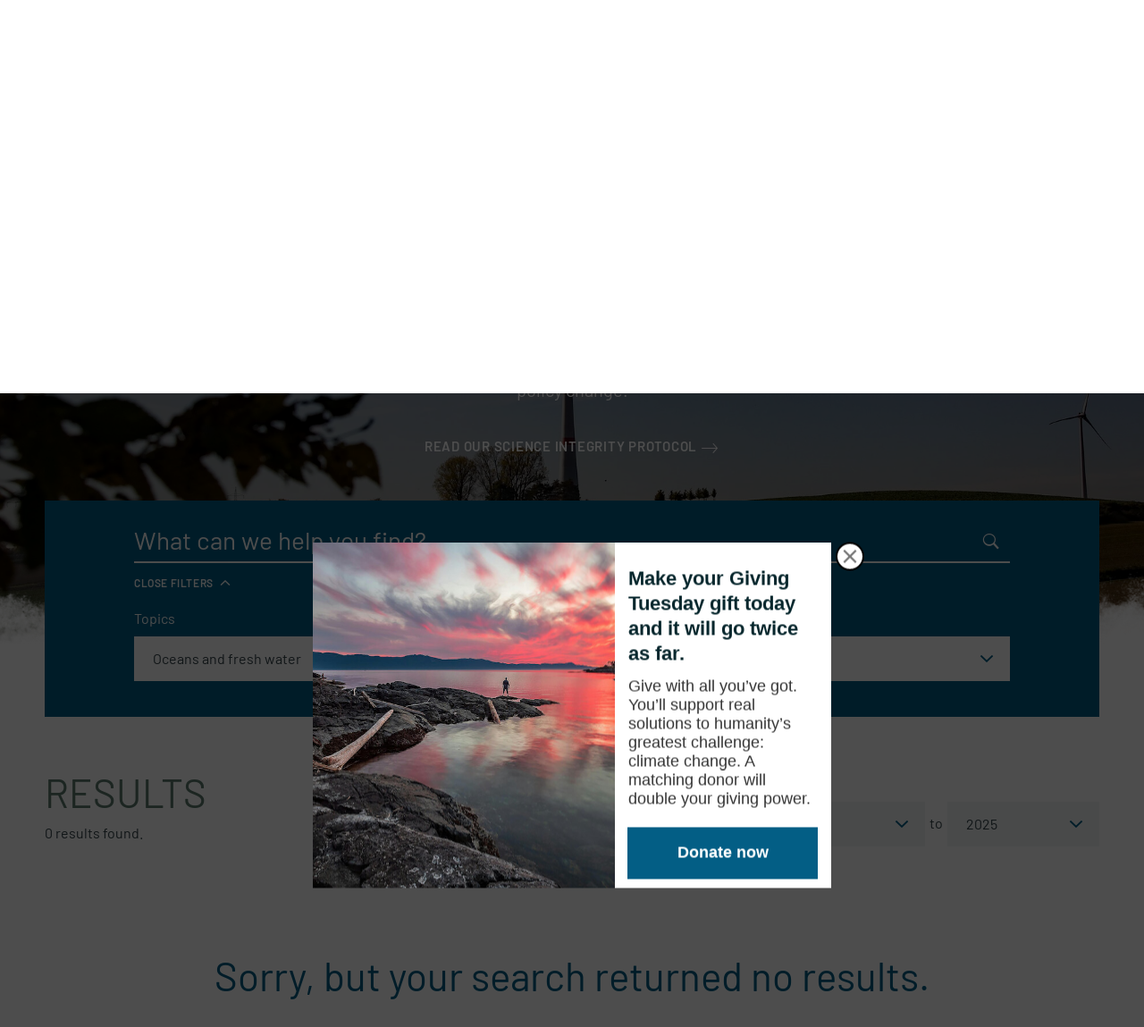

--- FILE ---
content_type: text/html; charset=utf-8
request_url: https://embedded.wishpondpages.com/lp/2830344/?topic=oceans-and-fresh-water&parent_url=https%3A%2F%2Fdavidsuzuki.org%2Fscience-learning-centre%2Fpage%2F13%2F%3Ftopic%3Doceans-and-fresh-water&embedded=true&deviceMode=desktop
body_size: 8353
content:

<!DOCTYPE html>
<html xmlns:fb="http://www.facebook.com/2008/fbml" class="popup">
  <head prefix="og: http://ogp.me/ns# fb: http://ogp.me/ns/fb# website: http://ogp.me/ns/website#">
    <meta charset="utf-8">
    <meta content="width=device-width, initial-scale=1.0" name="viewport">
    <meta content="notranslate" name="google">
    <link rel="canonical" href="https://www.wishpond.com/lp/2830344/reference" />
<meta itemprop="name" content="Popup" />
<meta itemprop="description" content=" " />
<meta name="description" content=" " />
<meta property="fb:app_id" value="627799608232580" />
<meta property="og:type" content="wishpond_wpool_a:campaign" />
<meta property="og:url" content="https://www.wishpond.com/lp/2830344/reference" />
<meta name="twitter:url" content="https://www.wishpond.com/lp/2830344/reference" />
<meta property="og:title" content="Popup" />
<meta name="twitter:title" content="Popup" />
<meta property="og:description" content=" " />
<meta name="twitter:description" content=" " />
<meta name="twitter:site" content="@CampaignCards" />
<meta name="twitter:card" content="summary" />
    <base href="https://www.wishpond.com/lp/2830344/">
    <title>Popup</title>
    

    <!--[if lte IE 9]>
  <script src="//cdnjs.cloudflare.com/ajax/libs/respond.js/1.4.2/respond.min.js" type="text/javascript"></script>
  <script src="//cdnjs.cloudflare.com/ajax/libs/Base64/1.0.0/base64.min.js" type="text/javascript"></script>
  <script>
    (function(d) { d.className = d.className + " ie9orlower" })(document.documentElement)
  </script>
<![endif]-->



    <script>!function(t,e){"object"==typeof exports&&"undefined"!=typeof module?module.exports=e():"function"==typeof define&&define.amd?define(e):t.ES6Promise=e()}(this,function(){"use strict";function t(t){return"function"==typeof t||"object"==typeof t&&null!==t}function e(t){return"function"==typeof t}function n(t){G=t}function r(t){H=t}function o(){return function(){return process.nextTick(l)}}function i(){return void 0!==z?function(){z(l)}:c()}function s(){var t=0,e=new R(l),n=document.createTextNode("");return e.observe(n,{characterData:!0}),function(){n.data=t=++t%2}}function u(){var t=new MessageChannel;return t.port1.onmessage=l,function(){return t.port2.postMessage(0)}}function c(){var t=setTimeout;return function(){return t(l,1)}}function l(){for(var t=0;t<W;t+=2){(0,Z[t])(Z[t+1]),Z[t]=void 0,Z[t+1]=void 0}W=0}function a(){try{var t=require("vertx");return z=t.runOnLoop||t.runOnContext,i()}catch(n){return c()}}function f(t,e){var n=arguments,r=this,o=new this.constructor(p);void 0===o[tt]&&k(o);var i=r._state;return i?function(){var t=n[i-1];H(function(){return T(i,o,t,r._result)})}():S(r,o,t,e),o}function d(t){var e=this;if(t&&"object"==typeof t&&t.constructor===e)return t;var n=new e(p);return g(n,t),n}function p(){}function h(){return new TypeError("You cannot resolve a promise with itself")}function _(){return new TypeError("A promises callback cannot return that same promise.")}function v(t){try{return t.then}catch(e){return ot.error=e,ot}}function w(t,e,n,r){try{t.call(e,n,r)}catch(o){return o}}function m(t,e,n){H(function(t){var r=!1,o=w(n,e,function(n){r||(r=!0,e!==n?g(t,n):E(t,n))},function(e){r||(r=!0,j(t,e))},"Settle: "+(t._label||" unknown promise"));!r&&o&&(r=!0,j(t,o))},t)}function y(t,e){e._state===nt?E(t,e._result):e._state===rt?j(t,e._result):S(e,void 0,function(e){return g(t,e)},function(e){return j(t,e)})}function b(t,n,r){n.constructor===t.constructor&&r===f&&n.constructor.resolve===d?y(t,n):r===ot?j(t,ot.error):void 0===r?E(t,n):e(r)?m(t,n,r):E(t,n)}function g(e,n){e===n?j(e,h()):t(n)?b(e,n,v(n)):E(e,n)}function A(t){t._onerror&&t._onerror(t._result),x(t)}function E(t,e){t._state===et&&(t._result=e,t._state=nt,0!==t._subscribers.length&&H(x,t))}function j(t,e){t._state===et&&(t._state=rt,t._result=e,H(A,t))}function S(t,e,n,r){var o=t._subscribers,i=o.length;t._onerror=null,o[i]=e,o[i+nt]=n,o[i+rt]=r,0===i&&t._state&&H(x,t)}function x(t){var e=t._subscribers,n=t._state;if(0!==e.length){for(var r=void 0,o=void 0,i=t._result,s=0;s<e.length;s+=3)r=e[s],o=e[s+n],r?T(n,r,o,i):o(i);t._subscribers.length=0}}function P(){this.error=null}function O(t,e){try{return t(e)}catch(n){return it.error=n,it}}function T(t,n,r,o){var i=e(r),s=void 0,u=void 0,c=void 0,l=void 0;if(i){if((s=O(r,o))===it?(l=!0,u=s.error,s=null):c=!0,n===s)return void j(n,_())}else s=o,c=!0;n._state!==et||(i&&c?g(n,s):l?j(n,u):t===nt?E(n,s):t===rt&&j(n,s))}function C(t,e){try{e(function(e){g(t,e)},function(e){j(t,e)})}catch(n){j(t,n)}}function M(){return st++}function k(t){t[tt]=st++,t._state=void 0,t._result=void 0,t._subscribers=[]}function F(t,e){this._instanceConstructor=t,this.promise=new t(p),this.promise[tt]||k(this.promise),U(e)?(this._input=e,this.length=e.length,this._remaining=e.length,this._result=new Array(this.length),0===this.length?E(this.promise,this._result):(this.length=this.length||0,this._enumerate(),0===this._remaining&&E(this.promise,this._result))):j(this.promise,N())}function N(){return new Error("Array Methods must be provided an Array")}function Y(t){return new F(this,t).promise}function q(t){var e=this;return new e(U(t)?function(n,r){for(var o=t.length,i=0;i<o;i++)e.resolve(t[i]).then(n,r)}:function(t,e){return e(new TypeError("You must pass an array to race."))})}function B(t){var e=new this(p);return j(e,t),e}function L(){throw new TypeError("You must pass a resolver function as the first argument to the promise constructor")}function D(){throw new TypeError("Failed to construct 'Promise': Please use the 'new' operator, this object constructor cannot be called as a function.")}function I(t){this[tt]=M(),this._result=this._state=void 0,this._subscribers=[],p!==t&&("function"!=typeof t&&L(),this instanceof I?C(this,t):D())}function K(){var t=void 0;if("undefined"!=typeof global)t=global;else if("undefined"!=typeof self)t=self;else try{t=Function("return this")()}catch(e){throw new Error("polyfill failed because global object is unavailable in this environment")}var n=t.Promise;if(n){var r=null;try{r=Object.prototype.toString.call(n.resolve())}catch(e){}if("[object Promise]"===r&&!n.cast)return}t.Promise=I}var U=Array.isArray?Array.isArray:function(t){return"[object Array]"===Object.prototype.toString.call(t)},W=0,z=void 0,G=void 0,H=function(t,e){Z[W]=t,Z[W+1]=e,2===(W+=2)&&(G?G(l):$())},J="undefined"!=typeof window?window:void 0,Q=J||{},R=Q.MutationObserver||Q.WebKitMutationObserver,V="undefined"==typeof self&&"undefined"!=typeof process&&"[object process]"==={}.toString.call(process),X="undefined"!=typeof Uint8ClampedArray&&"undefined"!=typeof importScripts&&"undefined"!=typeof MessageChannel,Z=new Array(1e3),$=void 0;$=V?o():R?s():X?u():void 0===J&&"function"==typeof require?a():c();var tt=Math.random().toString(36).substring(16),et=void 0,nt=1,rt=2,ot=new P,it=new P,st=0;return F.prototype._enumerate=function(){for(var t=this.length,e=this._input,n=0;this._state===et&&n<t;n++)this._eachEntry(e[n],n)},F.prototype._eachEntry=function(t,e){var n=this._instanceConstructor,r=n.resolve;if(r===d){var o=v(t);if(o===f&&t._state!==et)this._settledAt(t._state,e,t._result);else if("function"!=typeof o)this._remaining--,this._result[e]=t;else if(n===I){var i=new n(p);b(i,t,o),this._willSettleAt(i,e)}else this._willSettleAt(new n(function(e){return e(t)}),e)}else this._willSettleAt(r(t),e)},F.prototype._settledAt=function(t,e,n){var r=this.promise;r._state===et&&(this._remaining--,t===rt?j(r,n):this._result[e]=n),0===this._remaining&&E(r,this._result)},F.prototype._willSettleAt=function(t,e){var n=this;S(t,void 0,function(t){return n._settledAt(nt,e,t)},function(t){return n._settledAt(rt,e,t)})},I.all=Y,I.race=q,I.resolve=d,I.reject=B,I._setScheduler=n,I._setAsap=r,I._asap=H,I.prototype={constructor:I,then:f,"catch":function(t){return this.then(null,t)}},I.polyfill=K,I.Promise=I,I}),ES6Promise.polyfill(),function(){window._s=function(t,e,n){var r,o,i,s,u,c,l,a,f,d,p;if(null==(r=window._s)._scripts&&(r._scripts={}),null==t){for(o in d={},c=window._s._scripts)p=c[o],d[o]=p.src;return d}return"[object Object]"===Object.prototype.toString.call(t)?window._s._options=t:"[object Array]"===Object.prototype.toString.call(t)?Promise.all(function(){var e,n,r;for(r=[],e=0,n=t.length;e<n;e++)i=t[e],r.push(_s(i));return r}()):(s=t,!1===e?null!=window._s._scripts[s]?null!=n&&(n?window._s._scripts[s].resolve():window._s._scripts[s].reject(new Error("script failed to load - "+s))):(f=null,a=null,u=new Promise(function(t,e){return null!=n?n?t():e(new Error("script failed to load - "+s)):(f=t,a=e)}),window._s._scripts[s]={promise:u,resolve:f,reject:a}):null!=e&&null==window._s._scripts[s]&&(window._s._scripts[s]={src:e,promise:new Promise(function(t,r){var o,i,s;return null!=(null!=(s=window._s._options)?s.loadScript:void 0)?window._s._options.loadScript(e,t,r,n):(null==(o=window._s)._head&&(o._head=document.getElementsByTagName("head")[0]),i=document.createElement("script"),null!=n&&(i.id=n),i.src=e,i.type="text/javascript",i.onload=function(){return t()},i.onerror=function(t){return r(t)},window._s._head.insertBefore(i,window._s._head.lastChild))})}),(null!=(l=window._s._scripts[s])?l.promise:void 0)?window._s._scripts[s].promise:new Promise(function(t,e){return e(new Error("script failed to load - "+s))}))}}.call(this),function(){!function(){var t,e,n,r,o,i,s;for(i=null,r=0,o=(e=[["Edge"],["Chrome"],["MSIE","Explorer"],["Trident","Explorer"],["Firefox"],["Safari"],["Opera"]]).length;r<o;r++)if(t=e[r],-1!==navigator.userAgent.indexOf(t[0])){i=(t[1]||t[0]).toLowerCase();break}(s=document.createElement("div")).style.display="flex","flex"===s.style.display&&"explorer"!==i||(n="no-flexbox"),document.documentElement.className+=" "+(i||"other")+"-browser "+(n||"")}()}.call(this),function(){}.call(this);</script>
    <script type="text/javascript" src="//cdn.wishpond.net/connect.js?merchantId=50289&socialCampaignId=2830344&writeKey=2286b3486b14" id="connectjs" onload="_s(this.id, false, true)" onerror="_s(this.id, false, false)" async></script>
    <script type="text/javascript" src="//d30itml3t0pwpf.cloudfront.net/assets/pages_v2r-8afdae5e4132f31139e4c9795374a55eb01a4ad7d83185de770c59bbfd78a8c1.js" id="app" onload="_s(this.id, false, true)" onerror="_s(this.id, false, false)" async></script>




      <script>
        window.disableWishpondPopupLoad = true;
      </script>

    <script>_s('connectjs', false);_s('app', false);</script>


      <link rel="stylesheet" media="screen" href="//d30itml3t0pwpf.cloudfront.net/assets/pages_v2_default-8a3a4eb4903ade9e9f58c2afec56937ec52023f6636d9381f0f362d7df1d4636.css" />

    <link href="//fonts.googleapis.com/css?family=Roboto%3A300%2C400%2C500%2C700" rel="stylesheet" type="text/css" />

    <style id="wp-css">#wpcPage0 { background-position:center center;background-repeat:no-repeat;background-size:cover;background-attachment:scroll;background-image:linear-gradient(to bottom, rgb(53%, 67%, 82%) 0%, rgb(53%, 67%, 82%) 100%);border-radius:0px 0px 0px 0px;min-height:387px;max-width:580px; }
.class-based-grid.tablet #wpcPage0 { min-height:378px;background-image:linear-gradient(to bottom, rgb(1%, 37%, 52%) 0%, rgb(1%, 37%, 52%) 100%);max-width:580px; }
.class-based-grid.phone #wpcPage0 { min-height:330px;max-width:300px;background-image:linear-gradient(to bottom, rgb(100%, 100%, 100%) 0%, rgb(100%, 100%, 100%) 100%); }
#wpcSection_9545248 .wpx-container { min-height:340px; }
.class-based-grid.tablet #wpcSection_9545248 .wpx-container { min-height:335px; }
.class-based-grid.phone #wpcSection_9545248 .wpx-container { min-height:295px; }
#wpcRow_9092798 .row-container { min-height:340px; }
.class-based-grid.tablet #wpcRow_9092798 .row-container { min-height:335px; }
.class-based-grid.phone #wpcRow_9092798 .row-container { min-height:295px; }
#wpcColumn_2683306 { padding:0px 10px 0px 10px;background-image:url(https://d30itml3t0pwpf.cloudfront.net/api/v3/medias/17151635/image/opt/original/1764091676-794d2acc), linear-gradient(to bottom, rgb(100%, 100%, 100%) 0%, rgb(100%, 100%, 100%) 100%);background-attachment:scroll;background-size:cover;background-position:center center;background-repeat:no-repeat; }
.class-based-grid.tablet #wpcColumn_2683306 { background-image:url(https://d30itml3t0pwpf.cloudfront.net/api/v3/medias/17151635/image/opt/original/1764091676-794d2acc), linear-gradient(to bottom, rgb(1%, 37%, 52%) 0%, rgb(1%, 37%, 52%) 100%);background-attachment:scroll;background-size:cover;background-position:center center;background-repeat:no-repeat; }

#wpcInlineCell_7905982 { vertical-align:middle;width:224px; }

#wpcInlineCell_3030039 { vertical-align:middle;width:213px; }

#wpcText_1942483 { margin:0px 0px 0px 0px; }
#wpcText_1942483 .wpc-text { padding:0px 5px 5px 5px;font-size:14px;font-family:'Roboto', 'Helvetica', 'Arial', sans-serif; }
#wpcInlineCell_5385508 { vertical-align:middle;width:222px; }
.class-based-grid.phone #wpcInlineCell_5385508 { width:269px; }
#wpcButton_1822552 { min-height:66px;margin:5px 0px 0px 0px; }
#wpcButton_1822552 > button { background-image:linear-gradient(to bottom, rgb(1%, 37%, 52%) 0%, rgb(1%, 37%, 52%) 100%);border:4px solid rgb(100%, 100%, 100%);border-radius:0px 0px 0px 0px;color:rgb(100%, 100%, 100%);padding:1px 7px 2px 7px;font-size:18px;text-align:center;font-weight:bold;font-family:'Arial', Helvetica, sans-serif; }
#wpcButton_1822552 > button:hover { background-image:linear-gradient(to bottom, rgb(1%, 26%, 36%) 0%, rgb(1%, 26%, 36%) 100%); }
#wpcButton_1822552 .wpc-button__icon-container { margin:0px 10px 0px 0px; }
.class-based-grid.tablet #wpcButton_1822552 { min-height:57px; }
.class-based-grid.tablet #wpcButton_1822552 > button { background-image:linear-gradient(to bottom, rgb(1%, 37%, 52%) 0%, rgb(1%, 37%, 52%) 100%);border:1px solid rgba(0%, 0%, 0%, 0);color:rgb(100%, 100%, 100%); }
.class-based-grid.tablet #wpcButton_1822552 > button:hover { background-image:linear-gradient(to bottom, rgb(1%, 26%, 36%) 0%, rgb(1%, 26%, 36%) 100%); }
#wpcInlineCell_2899995 { vertical-align:middle;width:264px; }
.class-based-grid.tablet #wpcInlineCell_2899995 { width:499px; }
#wpcColumn_4417862 { padding:0px 10px 0px 10px;background-image:linear-gradient(to bottom, rgb(100%, 100%, 100%) 0%, rgb(100%, 100%, 100%) 100%); }
.class-based-grid.tablet #wpcColumn_4417862 { background-image:linear-gradient(to bottom, rgb(100%, 100%, 100%) 0%, rgb(100%, 100%, 100%) 100%); }



#wpcInlineCell_7188866 { vertical-align:middle;width:222px; }
.class-based-grid.phone #wpcInlineCell_7188866 { width:274px; }
#wpcText_1428928 .wpc-text { padding:5px 5px 5px 5px;font-size:14px;font-family:'Roboto', 'Helvetica', 'Arial', sans-serif; }</style>

      <style type="text/css">#wp-html input[type="text"],
#wp-html input[type="email"],
#wp-html input[type="number"],
#wp-html input[type="tel"],
#wp-html input[type="url"],
#wp-html input[type="color"],
#wp-html input[type="password"],
#custom_css #wp-html select {
    font-size: 16px;
    line-height: 1;
    width: 100%;
    padding: 20px;
    -webkit-transition: border-color 0.45s cubic-bezier(0.19, 1, 0.22, 1);
    transition: border-color 0.45s cubic-bezier(0.19, 1, 0.22, 1);
    height: 60px !important;
    background-color: #F0F4F5;
    border: none;
    border-radius: 0;
    color: #36454B;
}
#custom_css #wp-html textarea {
    font-size: 16px;
    line-height: 1;
    width: 100%;
    /*padding: 20px;*/
    -webkit-transition: border-color 0.45s cubic-bezier(0.19, 1, 0.22, 1);
    transition: border-color 0.45s cubic-bezier(0.19, 1, 0.22, 1);
    background-color: #F0F4F5;
    border: none;
    border-radius: 0;
    color: #36454B;
    min-height: 200px;
    resize: vertical;
}
#custom_css #wp-html .field-label {
    font-size: 16px;
    font-weight: normal;
}
#wp-html .field-error,
#custom_css #wp-html .field-error {
    color: #C5003E;
    font-weight: 600;
}
#custom_css div, #custom_css  p, #custom_css  span {
    font-family: arial, sans-serif;
    color: #00090C;
}
#custom_css button > span {
    color: #FFF;
}
#wpForm_5666634 .required, #wpForm_6488065 .required, #wpForm_1752776 .required {display:none;}

</style>
      <style type="text/css">/* Auto-Generated CSS */
/*
#wpcRow_2739645 { margin: 0px; }
#wpcButton_6393514 button { border-color:#23517a;border-style:none;border-width:1px; }
#wpcButton_6393514 button:active { box-shadow:inset 0px 0px 9px 0px rgba(0%, 0%, 0%, 0.75); }
*/

</style>
  </head>
  <body>
    <noscript>
  <div class="script-error">
    <div class="alert alert-block alert-info">
      <h4>Javascript is disabled</h4>
      Sorry, but this page needs Javascript to run.
    </div>
  </div>
</noscript>

    <!--[if lte IE 8]>
  <script src="//d30itml3t0pwpf.cloudfront.net/javascripts/pages_v2_ie_disabler.js"></script>
<![endif]-->


    <div id="wp-html">

      <div id="wpcPage0" class="wpcPage wpcPage0 popup"><div class="wpc-page"><div id="wpcSection_9545248" class="wpcSection wpcSection_9545248 wpc-section"><div class="wpx-container"><div id="wpcRow_9092798" class="wpcRow wpcRow_9092798 wpx-row wpc-row"><div class="row-container"><div id="wpcColumn_2683306" class="wpcColumn wpcColumn_2683306 wpx-col-sm-7 column-component"><div class="column-container middle"></div></div><div id="wpcColumn_4417862" class="wpcColumn wpcColumn_4417862 wpx-col-sm-5 column-component"><div class="column-container "><div id="wpcInlineBlock_3488101" class="wpcInlineBlock wpcInlineBlock_3488101 inline-block-component"><div class="inline-block-container "></div></div><div id="wpcInlineBlock_2299971" class="wpcInlineBlock wpcInlineBlock_2299971 inline-block-component"><div class="inline-block-container "><div id="wpcInlineCell_7905982" class="wpcInlineCell wpcInlineCell_7905982 inline-cell-component"><div class="inline-cell-container"></div></div></div></div><div id="wpcInlineBlock_3794625" class="wpcInlineBlock wpcInlineBlock_3794625 inline-block-component"><div class="inline-block-container "><div id="wpcInlineCell_3030039" class="wpcInlineCell wpcInlineCell_3030039 inline-cell-component"><div class="inline-cell-container"></div></div></div></div><div id="wpcInlineBlock_9042979" class="wpcInlineBlock wpcInlineBlock_9042979 inline-block-component"><div class="inline-block-container "><div id="wpcInlineCell_7188866" class="wpcInlineCell wpcInlineCell_7188866 inline-cell-component"><div class="inline-cell-container"><div id="wpcText_1428928" class="wpcText wpcText_1428928"><div class="wpc-text"><span style="line-height:2;"><span style="color:#07272d;"><span style="font-size:22px;"><strong><span style="font-family:'Arial',Helvetica,sans-serif;">Make your Giving Tuesday gift today and it will go twice as far. </span></strong></span></span></span></div></div></div></div></div></div><div id="wpcInlineBlock_4631674" class="wpcInlineBlock wpcInlineBlock_4631674 inline-block-component"><div class="inline-block-container "><div id="wpcInlineCell_5385508" class="wpcInlineCell wpcInlineCell_5385508 inline-cell-component"><div class="inline-cell-container"><div id="wpcText_1942483" class="wpcText wpcText_1942483"><div class="wpc-text"><div>
<div>
<div>
<div>
<div><span style="line-height:1.5;"><span style="font-size:18px;"><span style="font-family:'Arial',Helvetica,sans-serif;">Give with all you’ve got. You’ll support real solutions to humanity’s greatest challenge: climate change. A matching donor will double your giving power. </span></span></span></div>
</div>
</div>
</div>
</div>
</div></div></div></div></div></div><div id="wpcInlineBlock_2855222" class="wpcInlineBlock wpcInlineBlock_2855222 inline-block-component"><div class="inline-block-container "><div id="wpcInlineCell_2899995" class="wpcInlineCell wpcInlineCell_2899995 inline-cell-component"><div class="inline-cell-container"><div id="wpcButton_1822552" class="wpcButton wpcButton_1822552"><button class="has-click-action"><span>Donate now</span></button></div></div></div></div></div></div></div></div></div></div></div></div></div>
    </div>

    <script>
      _s(["connectjs","app"]).then(function() {
        window.wishpondApp = Wishpond.V2('#wp-html', '#wp-css');
wishpondApp.init({"id":2830344,"variationId":3098003,"title":"Giving Tuesday 2025 EN","shareUrl":"http://wshe.es/V5JYvxgb","authorisation":{"type":"click_through"},"type":"popup","fileUrl":"","gaParams":"type=popup&mid=50289&pid=1347","pagesVersion":3,"bookie":{"base":"https://bookie.wishpond.com/v1/social_campaigns/2830344","enter":"https://bookie.wishpond.com/v1/entries","poll":"https://bookie.wishpond.com/v1/poll","trigger":"https://bookie.wishpond.com/v1/triggers","referral_code":"https://bookie.wishpond.com/v1/referral_codes"},"variationVersionId":303405}, _wp('base').attr('href'));

new Wishpond.V2.Page(wishpondApp, /^\/$/, 0, {"slug":"","fetchURL":"https://www.wishpond.com/pages/v2r/2830344.json?index=0&variation_id=3098003","id":"68c49700","name":"Main Page","checkoutSettings":{},"conversionTracking":{},"pageOrderIndex":0,"cache":{"guard":1764697495.5830557,"key":"pc:1398545:0"}});

new Wishpond.V2.Page(wishpondApp, /^participated\/$/, 1, {"slug":"participated","fetchURL":"https://www.wishpond.com/pages/v2r/2830344.json?index=1&variation_id=3098003","id":"68c49701","name":"Thank You Page","checkoutSettings":{},"conversionTracking":{},"pageOrderIndex":1,"cache":{"guard":1764697495.5830557,"key":"pc:1398545:1"},"requirements":["participation"]});
wishpondApp.router.prefetchPages('https://www.wishpond.com/pages/v2r/2830344/pages.json?variation_id=3098003');
;
;
wishpondApp.analyticsTrackers.start("wishpondApp.safe('(function(i,s,o,g,r,a,m){i[\\'GoogleAnalyticsObject\\']=r;i[r]=i[r]||function(){        (i[r].q=i[r].q||[]).push(arguments)},i[r].l=1*new Date();a=s.createElement(o),        m=s.getElementsByTagName(o)[0];a.async=1;a.src=g;m.parentNode.insertBefore(a,m)        })(window,document,\\'script\\',\\'//www.google-analytics.com/analytics.js\\',\\'ga\\');        ga(\\'create\\', \\'UA-17899204-1\\', {\\'name\\': \\'Wishpond\\'});');")
        wishpondApp.component('wpcButton_1822552', {"actions":[{"type":"specified_url","data":{"url":"https://secure.davidsuzuki.org/page/180080/donate/1?locale=en-CA&ea.tracking.id=WLB"}}],"countAsConversion":true,"entryClosedMessage":"Entry is currently closed"});
wishpondApp.analyticsTrackers.start("", false)
        wishpondApp.router.go();
wishpondApp.forms.autosubmit();
wishpondApp.startPopup({"frame":{"fullWidth":false,"scrollWithPage":true,"position":"center_center","animation":{"show":{"type":"fade","direction":"left","duration":250},"hide":{"type":"fade","direction":"right","duration":200}}},"overlay":{"disableBodyScroll":true,"styles":{"opacity":"0.7","background-image":"linear-gradient(to bottom, rgb(0%, 0%, 0%) 0%, rgb(0%, 0%, 0%) 100%)"}},"closeButton":{"id":"wp-close-1398545","styles":"#wp-close-1398545 .wpcss-close-popup { color:#777777;background-attachment:scroll;background-position:center center;background-repeat:no-repeat;background-size:cover;background-image:linear-gradient(to bottom, #ffffff 0%, #ffffff 100%);border:2px solid #000000;border-radius:25px 25px 25px 25px; }","matPopupPosition":false}});


            wishpondApp.safe('window.campaignPerformanceEventEnabled = false');
      }, function(err) {
        document.write("<div class='script-error'><div class='alert alert-block alert-info'><h4>A critical script has been blocked</h4> Please disable your adblocker or whitelist this page to continue.</div></div>");
      });
    </script>

  </body>
</html>
<!-- {"prefix":"PagesV2r/7b4ed8/1","version":20230523000001,"queries":1,"guard":1764697495.5830557,"generated":"2025-12-02T17:44:55.607+00:00"} -->


--- FILE ---
content_type: text/javascript
request_url: https://davidsuzuki.org/wp-content/themes/base-theme/dist/scripts/modernizr.min.js
body_size: 3172
content:
!function(e,n,t){function r(e,n){return typeof e===n}function o(e){var n=T.className,t=w._config.classPrefix||"";if(b&&(n=n.baseVal),w._config.enableJSClass){var r=new RegExp("(^|\\s)"+t+"no-js(\\s|$)");n=n.replace(r,"$1"+t+"js$2")}w._config.enableClasses&&(n+=" "+t+e.join(" "+t),b?T.className.baseVal=n:T.className=n)}function i(e,n){if("object"==typeof e)for(var t in e)C(e,t)&&i(t,e[t]);else{var r=(e=e.toLowerCase()).split("."),s=w[r[0]];if(2==r.length&&(s=s[r[1]]),void 0!==s)return w;n="function"==typeof n?n():n,1==r.length?w[r[0]]=n:(!w[r[0]]||w[r[0]]instanceof Boolean||(w[r[0]]=new Boolean(w[r[0]])),w[r[0]][r[1]]=n),o([(n&&0!=n?"":"no-")+r.join("-")]),w._trigger(e,n)}return w}function s(){return"function"!=typeof n.createElement?n.createElement(arguments[0]):b?n.createElementNS.call(n,"http://www.w3.org/2000/svg",arguments[0]):n.createElement.apply(n,arguments)}function a(e,t,r,o){var i,a,l,u,f="modernizr",d=s("div"),c=function(){var e=n.body;return e||((e=s(b?"svg":"body")).fake=!0),e}();if(parseInt(r,10))for(;r--;)(l=s("div")).id=o?o[r]:f+(r+1),d.appendChild(l);return(i=s("style")).type="text/css",i.id="s"+f,(c.fake?c:d).appendChild(i),c.appendChild(d),i.styleSheet?i.styleSheet.cssText=e:i.appendChild(n.createTextNode(e)),d.id=f,c.fake&&(c.style.background="",c.style.overflow="hidden",u=T.style.overflow,T.style.overflow="hidden",T.appendChild(c)),a=t(d,e),c.fake?(c.parentNode.removeChild(c),T.style.overflow=u,T.offsetHeight):d.parentNode.removeChild(d),!!a}function l(e,n){return!!~(""+e).indexOf(n)}function u(e){return e.replace(/([a-z])-([a-z])/g,(function(e,n,t){return n+t.toUpperCase()})).replace(/^-/,"")}function f(e,n){return function(){return e.apply(n,arguments)}}function d(e){return e.replace(/([A-Z])/g,(function(e,n){return"-"+n.toLowerCase()})).replace(/^ms-/,"-ms-")}function c(n,t,r){var o;if("getComputedStyle"in e){o=getComputedStyle.call(e,n,t);var i=e.console;null!==o?r&&(o=o.getPropertyValue(r)):i&&i[i.error?"error":"log"].call(i,"getComputedStyle returning null, its possible modernizr test results are inaccurate")}else o=!t&&n.currentStyle&&n.currentStyle[r];return o}function p(n,r){var o=n.length;if("CSS"in e&&"supports"in e.CSS){for(;o--;)if(e.CSS.supports(d(n[o]),r))return!0;return!1}if("CSSSupportsRule"in e){for(var i=[];o--;)i.push("("+d(n[o])+":"+r+")");return a("@supports ("+(i=i.join(" or "))+") { #modernizr { position: absolute; } }",(function(e){return"absolute"==c(e,null,"position")}))}return t}function v(e,n,o,i){function a(){d&&(delete L.style,delete L.modElem)}if(i=!r(i,"undefined")&&i,!r(o,"undefined")){var f=p(e,o);if(!r(f,"undefined"))return f}for(var d,c,v,h,m,g=["modernizr","tspan","samp"];!L.style&&g.length;)d=!0,L.modElem=s(g.shift()),L.style=L.modElem.style;for(v=e.length,c=0;v>c;c++)if(h=e[c],m=L.style[h],l(h,"-")&&(h=u(h)),L.style[h]!==t){if(i||r(o,"undefined"))return a(),"pfx"!=n||h;try{L.style[h]=o}catch(e){}if(L.style[h]!=m)return a(),"pfx"!=n||h}return a(),!1}function h(e,n,t,o,i){var s=e.charAt(0).toUpperCase()+e.slice(1),a=(e+" "+j.join(s+" ")+s).split(" ");return r(n,"string")||r(n,"undefined")?v(a,n,o,i):function(e,n,t){var o;for(var i in e)if(e[i]in n)return!1===t?e[i]:r(o=n[e[i]],"function")?f(o,t||n):o;return!1}(a=(e+" "+A.join(s+" ")+s).split(" "),n,t)}function m(e,n,r){return h(e,t,t,n,r)}var g=[],y=[],x={_version:"3.5.0",_config:{classPrefix:"",enableClasses:!0,enableJSClass:!0,usePrefixes:!0},_q:[],on:function(e,n){var t=this;setTimeout((function(){n(t[e])}),0)},addTest:function(e,n,t){y.push({name:e,fn:n,options:t})},addAsyncTest:function(e){y.push({name:null,fn:e})}},w=function(){};w.prototype=x,(w=new w).addTest("history",(function(){var n=navigator.userAgent;return(-1===n.indexOf("Android 2.")&&-1===n.indexOf("Android 4.0")||-1===n.indexOf("Mobile Safari")||-1!==n.indexOf("Chrome")||-1!==n.indexOf("Windows Phone")||"file:"===location.protocol)&&e.history&&"pushState"in e.history}));var T=n.documentElement;w.addTest("classlist","classList"in T);var C,b="svg"===T.nodeName.toLowerCase();!function(){var e={}.hasOwnProperty;C=r(e,"undefined")||r(e.call,"undefined")?function(e,n){return n in e&&r(e.constructor.prototype[n],"undefined")}:function(n,t){return e.call(n,t)}}(),x._l={},x.on=function(e,n){this._l[e]||(this._l[e]=[]),this._l[e].push(n),w.hasOwnProperty(e)&&setTimeout((function(){w._trigger(e,w[e])}),0)},x._trigger=function(e,n){if(this._l[e]){var t=this._l[e];setTimeout((function(){var e;for(e=0;e<t.length;e++)(0,t[e])(n)}),0),delete this._l[e]}},w._q.push((function(){x.addTest=i}));var _=x._config.usePrefixes?" -webkit- -moz- -o- -ms- ".split(" "):["",""];x._prefixes=_,w.addTest("video",(function(){var e=s("video"),n=!1;try{(n=!!e.canPlayType)&&((n=new Boolean(n)).ogg=e.canPlayType('video/ogg; codecs="theora"').replace(/^no$/,""),n.h264=e.canPlayType('video/mp4; codecs="avc1.42E01E"').replace(/^no$/,""),n.webm=e.canPlayType('video/webm; codecs="vp8, vorbis"').replace(/^no$/,""),n.vp9=e.canPlayType('video/webm; codecs="vp9"').replace(/^no$/,""),n.hls=e.canPlayType('application/x-mpegURL; codecs="avc1.42E01E"').replace(/^no$/,""))}catch(e){}return n})),w.addTest("csspointerevents",(function(){var e=s("a").style;return e.cssText="pointer-events:auto","auto"===e.pointerEvents}));var S=function(){var e=!("onblur"in n.documentElement);return function(n,r){var o;return!!n&&(r&&"string"!=typeof r||(r=s(r||"div")),!(o=(n="on"+n)in r)&&e&&(r.setAttribute||(r=s("div")),r.setAttribute(n,""),o="function"==typeof r[n],r[n]!==t&&(r[n]=t),r.removeAttribute(n)),o)}}();x.hasEvent=S,w.addTest("hashchange",(function(){return!1!==S("hashchange",e)&&(n.documentMode===t||n.documentMode>7)}));var P="CSS"in e&&"supports"in e.CSS,E="supportsCSS"in e;w.addTest("supports",P||E);var z="Moz O ms Webkit",A=x._config.usePrefixes?z.toLowerCase().split(" "):[];x._domPrefixes=A,w.addTest("pointerevents",(function(){var e=!1,n=A.length;for(e=w.hasEvent("pointerdown");n--&&!e;)S(A[n]+"pointerdown")&&(e=!0);return e}));var O=x.testStyles=a;w.addTest("touchevents",(function(){var t;if("ontouchstart"in e||e.DocumentTouch&&n instanceof DocumentTouch)t=!0;else{var r=["@media (",_.join("touch-enabled),("),"heartz",")","{#modernizr{top:9px;position:absolute}}"].join("");O(r,(function(e){t=9===e.offsetTop}))}return t}));var j=x._config.usePrefixes?z.split(" "):[];x._cssomPrefixes=j;var k={elem:s("modernizr")};w._q.push((function(){delete k.elem}));var L={style:k.elem.style};w._q.unshift((function(){delete L.style})),x.testAllProps=h,x.testAllProps=m,w.addTest("cssanimations",m("animationName","a",!0)),w.addTest("appearance",m("appearance")),w.addTest("flexbox",m("flexBasis","1px",!0)),w.addTest("csstransforms",(function(){return-1===navigator.userAgent.indexOf("Android 2.")&&m("transform","scale(1)",!0)})),w.addTest("csstransforms3d",(function(){var e,n=!!m("perspective","1px",!0),t=w._config.usePrefixes;!n||t&&!("webkitPerspective"in T.style)||(w.supports?e="@supports (perspective: 1px)":(e="@media (transform-3d)",t&&(e+=",(-webkit-transform-3d)")),O("#modernizr{width:0;height:0}"+(e+="{#modernizr{width:7px;height:18px;margin:0;padding:0;border:0}}"),(function(e){n=7===e.offsetWidth&&18===e.offsetHeight})));return n})),w.addTest("csstransitions",m("transition","all",!0));var N=function(n){var r,o=_.length,i=e.CSSRule;if(void 0===i)return t;if(!n)return!1;if((r=(n=n.replace(/^@/,"")).replace(/-/g,"_").toUpperCase()+"_RULE")in i)return"@"+n;for(var s=0;o>s;s++){var a=_[s];if(a.toUpperCase()+"_"+r in i)return"@-"+a.toLowerCase()+"-"+n}return!1};x.atRule=N;var $=x.prefixed=function(e,n,t){return 0===e.indexOf("@")?N(e):(-1!=e.indexOf("-")&&(e=u(e)),n?h(e,n,t):h(e,"pfx"))};w.addTest("backgroundblendmode",$("backgroundBlendMode","text")),function(){var e,n,t,o,i,s;for(var a in y)if(y.hasOwnProperty(a)){if(e=[],(n=y[a]).name&&(e.push(n.name.toLowerCase()),n.options&&n.options.aliases&&n.options.aliases.length))for(t=0;t<n.options.aliases.length;t++)e.push(n.options.aliases[t].toLowerCase());for(o=r(n.fn,"function")?n.fn():n.fn,i=0;i<e.length;i++)1===(s=e[i].split(".")).length?w[s[0]]=o:(!w[s[0]]||w[s[0]]instanceof Boolean||(w[s[0]]=new Boolean(w[s[0]])),w[s[0]][s[1]]=o),g.push((o?"":"no-")+s.join("-"))}}(),o(g),delete x.addTest,delete x.addAsyncTest;for(var B=0;B<w._q.length;B++)w._q[B]();e.Modernizr=w}(window,document);